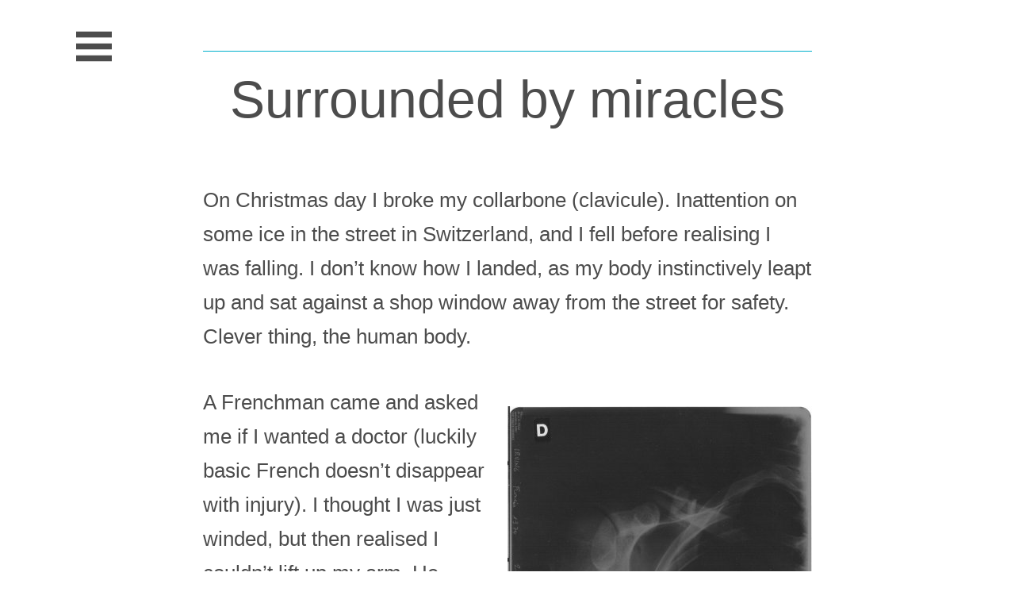

--- FILE ---
content_type: text/css
request_url: https://www.flourish.org/wordpress/wp-content/themes/decode/assets/icomoon.css?ver=3.0.7
body_size: 416
content:
@font-face {
    font-family: 'icomoon';
    src:    url('fonts/icomoon.eot?o9j7xi');
    src:    url('fonts/icomoon.eot?o9j7xi#iefix') format('embedded-opentype'),
        url('fonts/icomoon.ttf?o9j7xi') format('truetype'),
        url('fonts/icomoon.woff?o9j7xi') format('woff'),
        url('fonts/icomoon.svg?o9j7xi#icomoon') format('svg');
    font-weight: normal;
    font-style: normal;
}

[class^="icon-"], [class*=" icon-"] {
    /* use !important to prevent issues with browser extensions that change fonts */
    font-family: 'icomoon' !important;
    speak: none;
    font-style: normal;
    font-weight: normal;
    font-variant: normal;
    text-transform: none;
    line-height: 1;

    /* Better Font Rendering =========== */
    -webkit-font-smoothing: antialiased;
    -moz-osx-font-smoothing: grayscale;
}

.icon-user:before {
    content: "\f007";
}
.icon-calendar:before {
    content: "\f073";
}
.icon-comment:before {
    content: "\f075";
}



--- FILE ---
content_type: text/css
request_url: https://www.flourish.org/wordpress/wp-content/themes/decode-flourish/style.css?ver=3.0.7
body_size: 1072
content:
/*!
Theme Name: Decode Flourish
Description: Modified Decode theme for flourish.org
Template: decode
*/

@import url(../decode/style.css);

body, button, input, select, textarea {
    /* Don't use Oxygen, as its bold is weak */
    font-family: 'Helvetica Neue', 'Arial', sans-serif;
    font-size: 1.5em;
}
@media (max-width: 767px) {
    body, button, input, select, textarea {
        font-size: 1.1em;
    }
}
textarea {
    font-size: 0.8em;
}

.site-main {
    max-width: 50em;
}

.theme-info {
    display: none;
}

.entry-header img {
    display: none;
}

.entry-content img {
    margin: 1em 0 1em 0;
    height: auto;
}

.entry-content img.nomargin {
    margin: 0;
}

.entry-content img.full {
    margin: 0;
    width: 100%;
    min-width: 100%;
}

.entry-content img.alignleft {
    float: left;
    margin-right: 1em;
}
.entry-content img.alignright {
    float: right;
    margin-left: 1em;
}
.entry-content img[align=left] {
    margin-right: 1em;
}
.entry-content img[align=right] {
    margin-left: 1em;
}


.entry-content p.scroll {
    margin: 0;
    overflow: visible;
    height: 100%;
}
.entry-content img.scroll {
    margin: 0;
    max-width: none;
    height: 100%;
    cursor: all-scroll;
    margin-right: 5em;
}
.entry-content p.scroll a:hover>img {
    opacity: 1;
}


h1 {
    margin-top: 0.5em;
    margin-bottom: 0.5em;
}
h2 {
    margin-top: 0.5em;
    margin-bottom: 0.5em;
}
h3 {
    margin-top: 0.5em;
    margin-bottom: 0.5em;
}

h1.entry-title {
    font-size: 2em;
}
.entry-content h1 {
    font-size: 2em;
}
.entry-content h2 {
    font-size: 1.65em;
}
.entry-content h3 {
    font-size: 1.376em
}
.entry-content h4 {
    font-size: 1.25em;
}
.entry-content h5 {
    font-size: 1.125em;
}

.blogby {
    color: #888;
    float: right;
    font-size: 0.7em;
    margin-top: 0.3em;
}
.blogby a {
    color: #888;
}


/*****************************************************/
/* Front page special */

#front-page {
}

#front-page * {
  box-sizing: border-box;
}

#front-page h3 {
  padding-top: 1em;
  margin-bottom: 0.5em;
  clear: both;
}

#front-page .i {
  width: 48%;
  object-fit: contain;
  margin: auto auto;

  position: relative;
  margin-bottom: 1em;
  overflow: hidden;
}

@media screen and (max-width:50em) {
    #front-page .i {
        width: 98%;
    }
}

#front-page .i img {
  margin: 0;
  width: 100%;
}

#front-page .i span {
  position: absolute;
  padding: .25em;
  width: 100%;
  left: 0;
  right: 0;
  bottom: 0;
  color: #fff;
  background-color: rgba(0,0,0,0.75);
  text-shadow: none;
  font-size: 0.9rem;
}

#front-page .l { 
  float: left;
  margin-right: 1em;
}

#front-page .r {
}

.explore-page .widget.archives ul, .explore-page .widget.categories > ul {
    height: auto;
}

#search {
    margin-top: 2em;
    margin-bottom: 2em;
}


@media (max-width: 767px) {
    .comment-list {
        padding-left: 0;
        margin-left: 20px;
    }
}

@media (min-width: 35em) {
    .sidebar-link, .sidebar-link svg {
      width: 1.25em;
      height: 1.25em;
    }
}

.comment-author.vcard img {
    height: auto;
    vertical-align: -7px;
    margin-right: 5px;
}

.marginless img {
    margin: 0;
}

